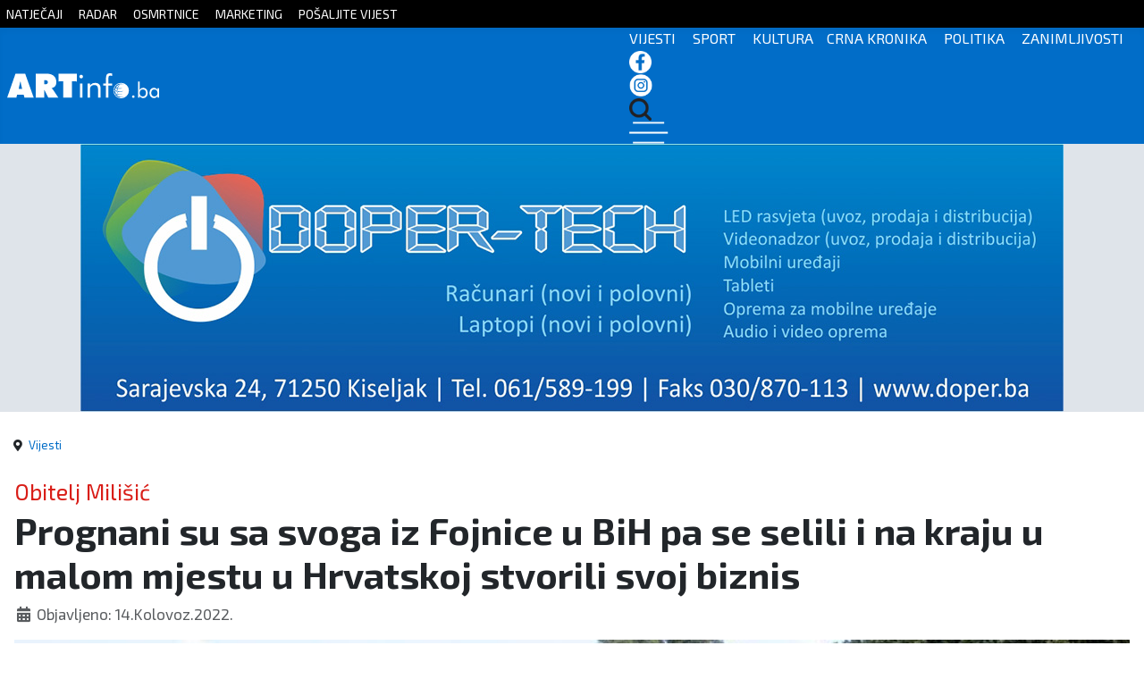

--- FILE ---
content_type: text/html; charset=utf-8
request_url: https://artinfo.ba/index.php/vijesti/48130-prognani-su-sa-svoga-iz-fojnice-u-bih-pa-se-selili-i-na-kraju-u-malom-mjestu-u-hrvatskoj-stvorili-svoj-biznis
body_size: 10534
content:
<!DOCTYPE html>
<html lang="hr-hr" dir="ltr">
<head>
	<!--
	SIK COMPUTERS
	www.sik.co.ba
	-->
    <link rel="stylesheet" href="/templates/cassiopeia_artinfo/css/sik12.css" media="screen" />
	
    <link href="/templates/cassiopeia_artinfo/favicon.ico" rel="alternate icon">
    <meta name="theme-color" content="#016dc8" />
	<meta property="fb:app_id" content="498931935997220" />
	<link rel="preconnect" href="https://fonts.googleapis.com">
    <link rel="preconnect" href="https://fonts.gstatic.com" crossorigin>
    <link href="https://fonts.googleapis.com/css2?family=Exo+2:wght@100;200;300;400;500;600;700;800;900&display=swap" rel="stylesheet">
	
	<link href="https://unpkg.com/aos@2.3.1/dist/aos.css" rel="stylesheet">
	<script src="https://unpkg.com/aos@2.3.1/dist/aos.js"></script>
	  
    <meta charset="utf-8">
	<meta property="og:type" content="article">
	<meta property="og:image" content="https://artinfo.ba/images/2021-2/milisici.jpeg">
	<meta name="twitter:card" content="summary_large_image">
	<meta name="twitter:image" content="https://artinfo.ba/images/2021-2/milisici.jpeg">
	<meta property="og:title" content="Prognani su sa svoga iz Fojnice u BiH pa se selili i na kraju u malom mjestu u Hrvatskoj stvorili svoj biznis">
	<meta name="twitter:title" content="Prognani su sa svoga iz Fojnice u BiH pa se selili i na kraju u malom mjestu u Hrvatskoj stvorili svoj biznis">
	<meta property="og:description" content=" Iz Karlovca krećemo starom cestom u smjeru Splita pa nakon izlaska iz Krnjaka nastavljamo ulijevo prema Vojniću, do ploče s nazivom sela. Naše je odredište Hrvatsko Žarište, a odmah po ulazu u">
	<meta name="twitter:description" content=" Iz Karlovca krećemo starom cestom u smjeru Splita pa nakon izlaska iz Krnjaka nastavljamo ulijevo prema Vojniću, do ploče s nazivom sela. Naše je odredište Hrvatsko Žarište, a odmah po ulazu u">
	<meta property="og:url" content="https://artinfo.ba/index.php/vijesti/48130-prognani-su-sa-svoga-iz-fojnice-u-bih-pa-se-selili-i-na-kraju-u-malom-mjestu-u-hrvatskoj-stvorili-svoj-biznis">
	<meta property="og:site_name" content="ARTinfo - Tko zna, zna!">
	<meta name="author" content="boki">
	<meta name="viewport" content="width=device-width, initial-scale=1">
	<meta name="generator" content="Joomla! - Open Source Content Management">
	<title>ARTinfo - Tko zna, zna! - Prognani su sa svoga iz Fojnice u BiH pa se selili i na kraju u malom mjestu u Hrvatskoj stvorili svoj biznis</title>
	<link href="/templates/cassiopeia_artinfo/favicon.ico" rel="icon" type="image/vnd.microsoft.icon">

    <link href="/media/system/css/joomla-fontawesome.min.css?17ed46e9dafde3d7eb0a2a8e09b68b19" rel="lazy-stylesheet" /><noscript><link href="/media/system/css/joomla-fontawesome.min.css?17ed46e9dafde3d7eb0a2a8e09b68b19" rel="stylesheet" /></noscript>
	<link href="/plugins/content/jllike/js/buttons.min.css?17ed46e9dafde3d7eb0a2a8e09b68b19" rel="stylesheet" />
	<link href="/media/templates/site/cassiopeia/css/global/colors_standard.min.css?17ed46e9dafde3d7eb0a2a8e09b68b19" rel="stylesheet" />
	<link href="/media/templates/site/cassiopeia/css/template.min.css?17ed46e9dafde3d7eb0a2a8e09b68b19" rel="stylesheet" />
	<link href="/media/templates/site/cassiopeia/css/vendor/joomla-custom-elements/joomla-alert.min.css?0.2.0" rel="stylesheet" />
	<style>:root {
		--hue: 214;
		--template-bg-light: #f0f4fb;
		--template-text-dark: #495057;
		--template-text-light: #ffffff;
		--template-link-color: #2a69b8;
		--template-special-color: #001B4C;
		
	}</style>
	<style>
            .jllikeproSharesContayner a {border-radius: 15px; margin-left: 6px;}
            .jllikeproSharesContayner i {width: 30px;height: 30px;}
            .jllikeproSharesContayner span {height: 30px;line-height: 30px;font-size: 1rem;}
        </style>
	<style>
            @media screen and (max-width:800px) {
                .jllikeproSharesContayner {position: fixed;right: 0;bottom: 0; z-index: 999999; background-color: #fff!important;width: 100%;}
                .jllikeproSharesContayner .event-container > div {border-radius: 0; padding: 0; display: block;}
                .like .l-count {display:none}
                .jllikeproSharesContayner a {border-radius: 0!important;margin: 0!important;}
                .l-all-count {margin-left: 10px; margin-right: 10px;}
                .jllikeproSharesContayner i {width: 44px!important; border-radius: 0!important;}
                .l-ico {background-position: 50%!important}
                .likes-block_left {text-align:left;}
                .likes-block_right {text-align:right;}
                .likes-block_center {text-align:center;}
                .button_text {display: none;}
            }
            </style>

    <script src="/plugins/content/jllike/js/buttons.min.js?17ed46e9dafde3d7eb0a2a8e09b68b19" defer></script>
	<script src="/media/vendor/jquery/js/jquery.min.js?3.7.1"></script>
	<script src="/media/legacy/js/jquery-noconflict.min.js?647005fc12b79b3ca2bb30c059899d5994e3e34d"></script>
	<script type="application/json" class="joomla-script-options new">{"joomla.jtext":{"ERROR":"Gre\u0161ka","MESSAGE":"Poruka","NOTICE":"Napomena","WARNING":"Upozorenje","JCLOSE":"Zatvori","JOK":"OK","JOPEN":"Otvori"},"system.paths":{"root":"","rootFull":"https:\/\/artinfo.ba\/","base":"","baseFull":"https:\/\/artinfo.ba\/"},"csrf.token":"3213a1669a1766b3cbc817470ef4c1df"}</script>
	<script src="/media/system/js/core.min.js?37ffe4186289eba9c5df81bea44080aff77b9685"></script>
	<script src="/media/templates/site/cassiopeia/js/template.min.js?17ed46e9dafde3d7eb0a2a8e09b68b19" defer></script>
	<script src="/media/system/js/messages-es5.min.js?c29829fd2432533d05b15b771f86c6637708bd9d" nomodule defer></script>
	<script src="/media/system/js/messages.min.js?7f7aa28ac8e8d42145850e8b45b3bc82ff9a6412" type="module"></script>
	<script type="application/ld+json">{"@context":"https:\/\/schema.org","@type":"BreadcrumbList","itemListElement":[{"@type":"ListItem","position":1,"item":{"@id":"https:\/\/artinfo.ba\/index.php","name":"Naslovnica"}},{"@type":"ListItem","position":2,"item":{"@id":"https:\/\/artinfo.ba\/index.php\/vijesti","name":"Vijesti"}},{"@type":"ListItem","position":3,"item":{"name":"Prognani su sa svoga iz Fojnice u BiH pa se selili i na kraju u malom mjestu u Hrvatskoj stvorili svoj biznis"}}]}</script>
	<script>
            window.jllickeproSettings = window.jllickeproSettings || {};
            jllickeproSettings.url = "http://artinfo.ba";
            jllickeproSettings.typeGet = "0";
            jllickeproSettings.enableCounters = true;
            jllickeproSettings.disableMoreLikes = 0;
            jllickeproSettings.isCategory = 0;
            jllickeproSettings.buttonsContayner = "";
            jllickeproSettings.parentContayner = "div.jllikeproSharesContayner";
        </script>
	<script>window.jllickeproSettings = Object.assign(window.jllickeproSettings || {}, {"enableCounters":true,"random_likes":true});</script>

  
    <!-- Google tag (gtag.js) -->
    <script async src="https://www.googletagmanager.com/gtag/js?id=G-JQD0W53LRE"></script>
    <script>
      window.dataLayer = window.dataLayer || [];
      function gtag(){dataLayer.push(arguments);}
      gtag('js', new Date());

      gtag('config', 'G-JQD0W53LRE');
    </script>
  <link rel="image_src" href="https://artinfo.ba/images/2021-2/milisici.jpeg" />
</head>

<body class="site com_content wrapper-static view-article no-layout no-task itemid-107 has-sidebar-right">

<div id="mySidenav" class="sidenav">
  <a href="javascript:void(0)" class="closebtn" onclick="closeNav()">&times;</a>
  <a href="/index.php">Početna</a>
  <a href="/index.php/kategorija-vijesti">Vijesti</a>
  <a href="/index.php/kategorija-sport">Sport</a>
  <a href="/index.php/kategorija-kultura">Kultura</a>
  <a href="/index.php/kategorija-crna-kronika">Crna kronika</a>
  <a href="/index.php/kategorija-politika">Politika</a>
  <a href="/index.php/kategorija-zanimljivosti">Zanimljivosti</a>
  
</div>

<div style="display:none;">

<div class="row clanak">
<div class="col-lg-12">
<div class="com-content-article item-page" itemscope itemtype="https://schema.org/Article">
    <meta itemprop="inLanguage" content="hr-HR">
    	
	    <ul class="fields-container">
    <li class="field-entry nadnaslov mod_articles_category"><span class="field-value ">Obitelj Mili&scaron;ić</span>
</li></ul>
    
        <div class="page-header">
        <h1 itemprop="headline">
            Prognani su sa svoga iz Fojnice u BiH pa se selili i na kraju u malom mjestu u Hrvatskoj stvorili svoj biznis        </h1>
                            </div>
        
        
            <dl class="article-info text-muted">

            <dt class="article-info-term">
                            Detalji                    </dt>

        
        
        
        
                    <dd class="published">
    <span class="icon-calendar icon-fw" aria-hidden="true"></span>
    <time datetime="2022-08-14T12:12:39+00:00" itemprop="datePublished">
        Objavljeno: 14.Kolovoz.2022.    </time>
</dd>
        
    
            
        
            </dl>
    
    
                                                <div itemprop="articleBody" class="com-content-article__body">
        <p><img src="/images/2021-2/milisici.jpeg" alt="milisici.jpeg" width="960" height="540" /></p>
<p>Iz Karlovca krećemo starom cestom u smjeru Splita pa nakon izlaska iz Krnjaka nastavljamo ulijevo prema Vojniću, do ploče s nazivom sela. Naše je odredište Hrvatsko Žarište, a odmah po ulazu u njega s desne strane vidimo u ograđenom prostoru četveronožne ljepotane, hrvatske hladnokrvnjake. Uz njihov je koral zidana staja. U navigaciju upisana adresa ne znači previše jer nas nikako ne uspijeva dovesti do odredišta – obiteljskoga poljoprivrednoga gospodarstva koje ovdje ima 26-godišnji Antoni Milišić,prenosi <strong>Večernji.</strong></p>
<p>Zvati ne možemo jer je signal "u banani", na uličici sela ni žive duše. Nakon poduljeg vrzmanja i vozikanja gore-dolje netko se pojavljuje u dvorištu kuće i upućuje nas kamo moramo skrenuti uz brijeg kako bismo došli do odredišta. Stižemo do kuće Milišića, gdje se uveliko betonira i gradi. Antoni ovdje živi s roditeljima, majkom Zorom i ocem Željkom.</p>
<p><strong>Ne bi to znao u Slavoniji</strong></p>
<p>Milišiće je u ovo selo iz rodne Bosne i Hercegovine devedesetih dotjerao rat. Antoni je najmlađi u obitelji i jedini sin Zore i Željka, koji osim njega imaju još i tri kćeri. U Fojnici u Bosni i Hercegovini obitelj se također bavila poljoprivredom. Željko je orao konjima, Zora je bila na traktoru. Prognani sa svoga, najprije su osam godina živjeli bez vode i struje u Glamoču, sve dok nisu kupili imanje i doselili se u Hrvatsko Žarište, koje se do rata zvalo Partizanskim Žarištem, dok mu je do završetka Drugoga svjetskog rata ime bilo Svinjarica.</p>
<p>Prema posljednjem popisu, selo ima samo 22 stanovnika, u jedanaest kućanstava. Administrativno pripada općini Krnjak. Milišići kažu da ih brežuljkasto područje u kojem je sad njihov dom podsjeća na rodni kraj pa im nije nikakav problem utjerati traktor u brdo i ovdje obrađivati zemlju.</p>
<p>– Ne bih ja u Slavoniji znao orati – kaže Antoni, aludirajući na ravnicu.</p>
<p>– Moj je brat u Slavoniji, no ni meni se nikako nije sviđala ravnina – domeće njegova mati. Na svome gospodarstvu Antoni Milišić u sustavu krava-tele ima tridesetak goveda. Takav uzgoj podrazumijeva držanje stoke na otvorenom, gdje na svijet dolazi i telad. Krave se ne muzu, njihovo mlijeko piju telići, koji uz majke ostaju desetak mjeseci, nakon čega slijedi novi reproduktivni ciklus.</p>
<p>Telce i mlade bikove Milišići prodaju za meso. Osim krava Antoni ima i pet konja pasmine hrvatski hladnokrvnjak i to su, ispostavilo se, one životinje koje smo prve vidjeli na ulazu u selo. Prvi dio radnoga dana obitelji počinje oko šest izjutra i traje do jedanaest sati, nakon čega slijedi stanka do odlaska u popodnevnu smjenu, koja se vrlo često zna protegnuti i u noć, ovisno o tome koji su radovi na zemlji na redu.</p>
<p>Slobodnih dana za cijelu obitelj nema, zalomi se poneka večer, pa se dogovaraju tko će kada i što raditi, odnosno treba li netko zamjenu na uobičajenim poslovima.</p>
<p>– Obrađujem i 50 hektara zemlje, sijem kukuruz i ječam, za silažu – govori Antoni.</p>
<p>– Kukuruz je ove godine slab, sijena je upola manje nego lani – dodaje. Ratarska je proizvodnja stočne hrane na ovome gospodarstvu namijenjena za ishranu goveda, no osim ovoga u službenim evidencijama navedenog poljoprivrednog zemljišta, Milišići obrađuju još tridesetak hektara poljoprivrednih površina koje nemaju evidentirane u sustavu Arkoda, što znači da za njih ne dobivaju poticaj, već ga "bere" netko drugi.</p>
<p>U prijavnici ovogodišnjeg izbora za najbolje obiteljsko poljoprivredno-gospodarstvo – Zlata vrijedan navodi se da će Antoni Milišić Karlovačku županiju predstavljati na osnovi prijedloga jedinice lokalne samouprave i općinske administracije jer se radi o poljoprivredniku koji je "suradljiv, prepoznat i priznat u lokalnoj zajednici, mladić koji nastavlja tradiciju iznimno zahtjevne poljoprivredne proizvodnje, govedarske proizvodnje, s ciljem da tu proizvodnju učini takvom da se od nje može dostojno živjeti".</p>
<p>Ove su nam informacije bile itekako dobrodošle jer Antoni Milišić nije baš pretjerano govorljiv, veli da mu je lakše raditi. Sve traktorske poslove na obiteljskom poljoprivrednom gospodarstvu obavlja sam. Tata mu pomaže u štali. Uz pomoć europskih fondova, iz kojih je nepovratno dobio 50 tisuća eura, za potporu mladim poljoprivrednicima, gospodarstvo je opremio potrebnom mehanizacijom – traktorom, balirkom, cisternom... U svome selu najmlađi je poljoprivrednik, tu i nema vršnjaka:</p>
<p>– Uhvatio sam se ovoga i sada to radim. I najbolje mi je kod svoje kuće. Nikakva Irska i Njemačka ne dolaze u obzir, ništa od njih. Niti sam o tome razmišljao, niti razmišljam. Svoj sam gazda – odlučan je Antoni Milišić. Za razliku od njega, njegovi su roditelji osamdesetih godina prošloga stoljeća živjeli i radili u Njemačkoj. Zora kaže da joj se ondje nikako nije svidjelo, iako je novca imala više, jedva se čekala vratiti. Tvrdi da joj zbog te odluke danas nipošto nije žao. Iz svog doma, koji uređuju, Milišići nas vode ka svojim životinjama.</p>
<p>Zidanu štalu u kojoj su krave i telci koji nisu na ispaši u planini kupili su, kao i kuću nasuprot. Naime, iz ovog je sela otišao dio stanovništva srpske nacionalnosti koji je tu živio do rata pa se moglo naći povoljnih kuća za prodaju. Milišići se proširuju jer bi željeli proširiti i svoje gospodarstvo: – Htjeli bismo imati još konja i bikova, a trebalo bi nam i mehanizacije, nekakav traktorčić, malčer... – o planovima za daljnji razvoj govori nam Željko Milišić.</p>
<p><strong> Još više goveda i konja</strong></p>
<p>Nasuprot staji i koralu obitelj ima jedno od polja s kukuruzom. Teren je strm pa kad oru, to izgleda kao da će se traktor okrenuti naglavačke. Međutim, to je baš onakvo polje na kakvom su Zora i Željko naučili raditi u Bosni i Hercegovini, prenijevši to znanje i vještinu na sina. –</p>
<p>Ovo je životni stil – kaže Antoni Milišić, mladi poljoprivrednik iz Hrvatskog Žarišta koji svoju budućnost vidi na svome gospodarstvu, s još više goveda i konja, te u poljoprivredi, od koje namjerava živjeti, jednoga dana vjerojatno i sa svojom obitelji.</p>
<p>4 U sustavu krava-tele imaju tridesetak goveda, a na gospodarstvu je i još pet konja, pasmine hrvatski hladnokrvnjak. Tročlana obitelj obrađuje još i oko 80 hektara zemlje, siju kukuruz, ječam... pa za prehranu životinja rade silažu. Uz pomoć europskih fondova za potporu mladim poljoprivrednicima, iz kojih je Antoni Milišić nepovratno dobio 50 tisuća eura, gospodarstvo je opremio potrebnom mehanizacijom – traktorom, balirkom, cisternom,piše Večernji list.<br /><br />artinfo.ba</p> 				<div class="jllikeproSharesContayner jllikepro_48130">
				<input type="hidden" class="link-to-share" id="link-to-share-48130" value="https://artinfo.ba/index.php/vijesti/48130-prognani-su-sa-svoga-iz-fojnice-u-bih-pa-se-selili-i-na-kraju-u-malom-mjestu-u-hrvatskoj-stvorili-svoj-biznis"/>
				<input type="hidden" class="share-title" id="share-title-48130" value="Prognani su sa svoga iz Fojnice u BiH pa se selili i na kraju u malom mjestu u Hrvatskoj stvorili svoj biznis"/>
				<input type="hidden" class="share-image" id="share-image-48130" value="https://artinfo.ba/images/2021-2/milisici.jpeg"/>
				<input type="hidden" class="share-desc" id="share-desc-48130" value="  Iz Karlovca krećemo starom cestom u smjeru Splita pa nakon izlaska iz Krnjaka nastavljamo ulijevo prema Vojniću, do ploče s nazivom sela. Naše je odredište Hrvatsko Žarište, a odmah po ulazu u"/>
				<input type="hidden" class="share-id" value="48130"/>
				<div class="event-container" >
				<div class="likes-block_right">					<a title="FaceBook" class="like l-fb" id="l-fb-48130">
					<i class="l-ico"></i>
					<span class="l-count"></span>
					</a>					<a title="Twitter" class="like l-tw" id="l-tw-48130">
					<i class="l-ico"></i>
					<span class="l-count"></span>
					</a>					<a title="LinkedIn" class="like l-ln" id="l-ln-48130">
					<i class="l-ico"></i>
					<span class="l-count"></span>
					</a>					<a title="Telegram" class="like l-tl" id="l-tl-48130">
					<i class="l-ico"></i>
					<span class="l-count"></span>
					</a>					<a title="WhatsApp" class="like l-wa" id="l-wa-48130">
					<i class="l-ico"></i>
					<span class="l-count"></span>
					</a>					<a title="Viber" class="like l-vi" id="l-vi-48130">
					<i class="l-ico"></i>
					<span class="l-count"></span>
					</a>					<a title="All Likes count" class="l-all" id="l-all-48130">
					<i class="l-ico"></i>
					<span class="l-count l-all-count" id="l-all-count-48130">0</span>
					</a>					</div>
				</div>
			</div>    </div>

        
        
<nav class="pagenavigation" aria-label="Page Navigation">
    <span class="pagination ms-0">
                <a class="btn btn-sm btn-secondary previous" href="/index.php/vijesti/48131-zbog-cijena-nizih-i-do-75-nego-u-eu-u-bih-raste-dentalni-turizam" rel="prev">
            <span class="visually-hidden">
                Prethodni članak: Zbog cijena nižih i do 75% nego u EU, u BiH raste dentalni turizam            </span>
            <span class="icon-chevron-left" aria-hidden="true"></span> <span aria-hidden="true">Prethodni</span>            </a>
                    <a class="btn btn-sm btn-secondary next" href="/index.php/vijesti/48127-u-hrvatskoj-629-novozarazenih-12-umrlih" rel="next">
            <span class="visually-hidden">
                Sljedeći članak: U Hrvatskoj 629 novozaraženih, 12 umrlih            </span>
            <span aria-hidden="true">Sljedeće</span> <span class="icon-chevron-right" aria-hidden="true"></span>            </a>
        </span>
</nav>
                                        </div>
</div>



</div>
</div>

    <div class="gore sakrij">
		<div class="container">
			<a href="/index.php/natjecaji">NATJEČAJI</a> <a href="/index.php/radar">RADAR</a> <a href="/index.php/osmrtnice">OSMRTNICE</a> <a href="/index.php/marketing">MARKETING</a> <a href="https://docs.google.com/forms/d/e/1FAIpQLSc6jw86_TLMTasgvB9UyON2uzRTW_3ZIThaY3dJRUAdw6BqTw/viewform" target="_blank">POŠALJITE VIJEST</a> 
		</div>
	</div>

    <header class="header container-header full-width">
	<nav class="navbar navbar-expand-sm navbar-light">
	  <div class="container">
		<a class="navbar-brand " href="/index.php">
		<img src="/images/logo3.svg">
		</a>
		<div class="izbornik">
		  <ul class="navbar-nav ms-auto">
          <span class="sakrij"><a href="/index.php/kategorija-vijesti">VIJESTI</a> <a href="/index.php/kategorija-sport">SPORT</a> <a href="/index.php/kategorija-kultura">KULTURA</a><a href="/index.php/kategorija-crna-kronika">CRNA KRONIKA</a> <a href="/index.php/kategorija-politika">POLITIKA</a> <a href="/index.php/kategorija-zanimljivosti">ZANIMLJIVOSTI</a></span>
		  <a href="https://www.facebook.com/artinfo.kiseljak" target="_blank"><img src="/images/2023-2/fb-icon.png"></a> <a href="https://www.instagram.com/artinfo.ba/?hl=hr" target="_blank"><img src="/images/2023-2/in-icon.png"></a> <a href="/index.php/pretraga"><img src="/images/2023-2/trazi-icon.png"></a>
		  <span onclick="openNav()"><img src="/images/2023-2/hamburger.png"></span>
		  </ul>	
		</div>  
	  </div>
	</nav>
    </header>
	<div class="reklamebg">
	<div class="container reklame sakrij">
		<div class="row">
		<div class="col-lg-9" style="text-align:center">
		
<div class="reklama-load-2">
    <div class="mod-banners bannergroup">

    <div class="mod-banners__item banneritem">
                                                                                                                                                                                                        <img
                        src="https://artinfo.ba/images/2023-3/Doper-tech-baner.jpg#joomlaImage://local-images/2023-3/Doper-tech-baner.jpg?width=1100&height=300"
                        alt="C&amp;D i Doper"
                                                                    >
                                        </div>

</div>
 
</div>


</div>
		
		<div class="col-lg-3 sakrij-ms" >

          
<div class="col-lg-3 sakrij-ms">
    <div class="mod-banners bannergroup">

    <div class="mod-banners__item banneritem">
                                                                                                                                                                                                                                                                            <a
                            href="/index.php/component/banners/click/241" target="_blank" rel="noopener noreferrer"
                            title="ecos 2026">
                            <img
                                src="https://artinfo.ba/images20242/Artinfo%20002.jpg#joomlaImage://local-images20242/Artinfo 002.jpg?width=300&height=250"
                                alt="ecos 2026"
                                                                                            >
                        </a>
                                                            </div>

</div>
  
</div>

          
		</div>
		</div>
		
	</div>
	
		<div class="sakrij-lg sakrij-ms">


<div class="reklame-mob">
  
    <div class="mod-banners bannergroup">

    <div class="mod-banners__item banneritem">
                                                                                                                                                                                                                                                                            <a
                            href="/index.php/component/banners/click/54" target="_blank" rel="noopener noreferrer"
                            title="bar floor zgrade 300x250">
                            <img
                                src="https://artinfo.ba/images20242/PREMIUM%20GARDEN%20ART%20INFO.png#joomlaImage://local-images20242/PREMIUM GARDEN ART INFO.png?width=2000&height=1667"
                                alt="bar floor zgrade 300x250"
                                                                                            >
                        </a>
                                                            </div>

</div>

  
</div>

		</div>
	</div>
	
		
		
		
	
		
		
		
	
	
		
	

    <div class="site-grid">
        		
        
        
        
        <div class="grid-child container-component">
            <nav class="mod-breadcrumbs__wrapper" aria-label="Breadcrumbs">
    <ol class="mod-breadcrumbs breadcrumb px-3 py-2">
                    <li class="mod-breadcrumbs__divider float-start">
                <span class="divider icon-location icon-fw" aria-hidden="true"></span>
            </li>
        
        <li class="mod-breadcrumbs__item breadcrumb-item"><a href="/index.php/vijesti" class="pathway"><span>Vijesti</span></a></li>    </ol>
    </nav>

            
            <div id="system-message-container" aria-live="polite"></div>

            <main>
            
<div class="row clanak">
<div class="col-lg-12">
<div class="com-content-article item-page" itemscope itemtype="https://schema.org/Article">
    <meta itemprop="inLanguage" content="hr-HR">
    	
	    <ul class="fields-container">
    <li class="field-entry nadnaslov mod_articles_category"><span class="field-value ">Obitelj Mili&scaron;ić</span>
</li></ul>
    
        <div class="page-header">
        <h1 itemprop="headline">
            Prognani su sa svoga iz Fojnice u BiH pa se selili i na kraju u malom mjestu u Hrvatskoj stvorili svoj biznis        </h1>
                            </div>
        
        
            <dl class="article-info text-muted">

            <dt class="article-info-term">
                            Detalji                    </dt>

        
        
        
        
                    <dd class="published">
    <span class="icon-calendar icon-fw" aria-hidden="true"></span>
    <time datetime="2022-08-14T12:12:39+00:00" itemprop="datePublished">
        Objavljeno: 14.Kolovoz.2022.    </time>
</dd>
        
    
            
        
            </dl>
    
    
                                                <div itemprop="articleBody" class="com-content-article__body">
        <p><img src="/images/2021-2/milisici.jpeg" alt="milisici.jpeg" width="960" height="540" /></p>
<p>Iz Karlovca krećemo starom cestom u smjeru Splita pa nakon izlaska iz Krnjaka nastavljamo ulijevo prema Vojniću, do ploče s nazivom sela. Naše je odredište Hrvatsko Žarište, a odmah po ulazu u njega s desne strane vidimo u ograđenom prostoru četveronožne ljepotane, hrvatske hladnokrvnjake. Uz njihov je koral zidana staja. U navigaciju upisana adresa ne znači previše jer nas nikako ne uspijeva dovesti do odredišta – obiteljskoga poljoprivrednoga gospodarstva koje ovdje ima 26-godišnji Antoni Milišić,prenosi <strong>Večernji.</strong></p>
<p>Zvati ne možemo jer je signal "u banani", na uličici sela ni žive duše. Nakon poduljeg vrzmanja i vozikanja gore-dolje netko se pojavljuje u dvorištu kuće i upućuje nas kamo moramo skrenuti uz brijeg kako bismo došli do odredišta. Stižemo do kuće Milišića, gdje se uveliko betonira i gradi. Antoni ovdje živi s roditeljima, majkom Zorom i ocem Željkom.</p>
<p><strong>Ne bi to znao u Slavoniji</strong></p>
<p>Milišiće je u ovo selo iz rodne Bosne i Hercegovine devedesetih dotjerao rat. Antoni je najmlađi u obitelji i jedini sin Zore i Željka, koji osim njega imaju još i tri kćeri. U Fojnici u Bosni i Hercegovini obitelj se također bavila poljoprivredom. Željko je orao konjima, Zora je bila na traktoru. Prognani sa svoga, najprije su osam godina živjeli bez vode i struje u Glamoču, sve dok nisu kupili imanje i doselili se u Hrvatsko Žarište, koje se do rata zvalo Partizanskim Žarištem, dok mu je do završetka Drugoga svjetskog rata ime bilo Svinjarica.</p>
<p>Prema posljednjem popisu, selo ima samo 22 stanovnika, u jedanaest kućanstava. Administrativno pripada općini Krnjak. Milišići kažu da ih brežuljkasto područje u kojem je sad njihov dom podsjeća na rodni kraj pa im nije nikakav problem utjerati traktor u brdo i ovdje obrađivati zemlju.</p>
<p>– Ne bih ja u Slavoniji znao orati – kaže Antoni, aludirajući na ravnicu.</p>
<p>– Moj je brat u Slavoniji, no ni meni se nikako nije sviđala ravnina – domeće njegova mati. Na svome gospodarstvu Antoni Milišić u sustavu krava-tele ima tridesetak goveda. Takav uzgoj podrazumijeva držanje stoke na otvorenom, gdje na svijet dolazi i telad. Krave se ne muzu, njihovo mlijeko piju telići, koji uz majke ostaju desetak mjeseci, nakon čega slijedi novi reproduktivni ciklus.</p>
<p>Telce i mlade bikove Milišići prodaju za meso. Osim krava Antoni ima i pet konja pasmine hrvatski hladnokrvnjak i to su, ispostavilo se, one životinje koje smo prve vidjeli na ulazu u selo. Prvi dio radnoga dana obitelji počinje oko šest izjutra i traje do jedanaest sati, nakon čega slijedi stanka do odlaska u popodnevnu smjenu, koja se vrlo često zna protegnuti i u noć, ovisno o tome koji su radovi na zemlji na redu.</p>
<p>Slobodnih dana za cijelu obitelj nema, zalomi se poneka večer, pa se dogovaraju tko će kada i što raditi, odnosno treba li netko zamjenu na uobičajenim poslovima.</p>
<p>– Obrađujem i 50 hektara zemlje, sijem kukuruz i ječam, za silažu – govori Antoni.</p>
<p>– Kukuruz je ove godine slab, sijena je upola manje nego lani – dodaje. Ratarska je proizvodnja stočne hrane na ovome gospodarstvu namijenjena za ishranu goveda, no osim ovoga u službenim evidencijama navedenog poljoprivrednog zemljišta, Milišići obrađuju još tridesetak hektara poljoprivrednih površina koje nemaju evidentirane u sustavu Arkoda, što znači da za njih ne dobivaju poticaj, već ga "bere" netko drugi.</p>
<p>U prijavnici ovogodišnjeg izbora za najbolje obiteljsko poljoprivredno-gospodarstvo – Zlata vrijedan navodi se da će Antoni Milišić Karlovačku županiju predstavljati na osnovi prijedloga jedinice lokalne samouprave i općinske administracije jer se radi o poljoprivredniku koji je "suradljiv, prepoznat i priznat u lokalnoj zajednici, mladić koji nastavlja tradiciju iznimno zahtjevne poljoprivredne proizvodnje, govedarske proizvodnje, s ciljem da tu proizvodnju učini takvom da se od nje može dostojno živjeti".</p>
<p>Ove su nam informacije bile itekako dobrodošle jer Antoni Milišić nije baš pretjerano govorljiv, veli da mu je lakše raditi. Sve traktorske poslove na obiteljskom poljoprivrednom gospodarstvu obavlja sam. Tata mu pomaže u štali. Uz pomoć europskih fondova, iz kojih je nepovratno dobio 50 tisuća eura, za potporu mladim poljoprivrednicima, gospodarstvo je opremio potrebnom mehanizacijom – traktorom, balirkom, cisternom... U svome selu najmlađi je poljoprivrednik, tu i nema vršnjaka:</p>
<p>– Uhvatio sam se ovoga i sada to radim. I najbolje mi je kod svoje kuće. Nikakva Irska i Njemačka ne dolaze u obzir, ništa od njih. Niti sam o tome razmišljao, niti razmišljam. Svoj sam gazda – odlučan je Antoni Milišić. Za razliku od njega, njegovi su roditelji osamdesetih godina prošloga stoljeća živjeli i radili u Njemačkoj. Zora kaže da joj se ondje nikako nije svidjelo, iako je novca imala više, jedva se čekala vratiti. Tvrdi da joj zbog te odluke danas nipošto nije žao. Iz svog doma, koji uređuju, Milišići nas vode ka svojim životinjama.</p>
<p>Zidanu štalu u kojoj su krave i telci koji nisu na ispaši u planini kupili su, kao i kuću nasuprot. Naime, iz ovog je sela otišao dio stanovništva srpske nacionalnosti koji je tu živio do rata pa se moglo naći povoljnih kuća za prodaju. Milišići se proširuju jer bi željeli proširiti i svoje gospodarstvo: – Htjeli bismo imati još konja i bikova, a trebalo bi nam i mehanizacije, nekakav traktorčić, malčer... – o planovima za daljnji razvoj govori nam Željko Milišić.</p>
<p><strong> Još više goveda i konja</strong></p>
<p>Nasuprot staji i koralu obitelj ima jedno od polja s kukuruzom. Teren je strm pa kad oru, to izgleda kao da će se traktor okrenuti naglavačke. Međutim, to je baš onakvo polje na kakvom su Zora i Željko naučili raditi u Bosni i Hercegovini, prenijevši to znanje i vještinu na sina. –</p>
<p>Ovo je životni stil – kaže Antoni Milišić, mladi poljoprivrednik iz Hrvatskog Žarišta koji svoju budućnost vidi na svome gospodarstvu, s još više goveda i konja, te u poljoprivredi, od koje namjerava živjeti, jednoga dana vjerojatno i sa svojom obitelji.</p>
<p>4 U sustavu krava-tele imaju tridesetak goveda, a na gospodarstvu je i još pet konja, pasmine hrvatski hladnokrvnjak. Tročlana obitelj obrađuje još i oko 80 hektara zemlje, siju kukuruz, ječam... pa za prehranu životinja rade silažu. Uz pomoć europskih fondova za potporu mladim poljoprivrednicima, iz kojih je Antoni Milišić nepovratno dobio 50 tisuća eura, gospodarstvo je opremio potrebnom mehanizacijom – traktorom, balirkom, cisternom,piše Večernji list.<br /><br />artinfo.ba</p> 				<div class="jllikeproSharesContayner jllikepro_48130">
				<input type="hidden" class="link-to-share" id="link-to-share-48130" value="https://artinfo.ba/index.php/vijesti/48130-prognani-su-sa-svoga-iz-fojnice-u-bih-pa-se-selili-i-na-kraju-u-malom-mjestu-u-hrvatskoj-stvorili-svoj-biznis"/>
				<input type="hidden" class="share-title" id="share-title-48130" value="Prognani su sa svoga iz Fojnice u BiH pa se selili i na kraju u malom mjestu u Hrvatskoj stvorili svoj biznis"/>
				<input type="hidden" class="share-image" id="share-image-48130" value="https://artinfo.ba/images/2021-2/milisici.jpeg"/>
				<input type="hidden" class="share-desc" id="share-desc-48130" value="  Iz Karlovca krećemo starom cestom u smjeru Splita pa nakon izlaska iz Krnjaka nastavljamo ulijevo prema Vojniću, do ploče s nazivom sela. Naše je odredište Hrvatsko Žarište, a odmah po ulazu u"/>
				<input type="hidden" class="share-id" value="48130"/>
				<div class="event-container" >
				<div class="likes-block_right">					<a title="FaceBook" class="like l-fb" id="l-fb-48130">
					<i class="l-ico"></i>
					<span class="l-count"></span>
					</a>					<a title="Twitter" class="like l-tw" id="l-tw-48130">
					<i class="l-ico"></i>
					<span class="l-count"></span>
					</a>					<a title="LinkedIn" class="like l-ln" id="l-ln-48130">
					<i class="l-ico"></i>
					<span class="l-count"></span>
					</a>					<a title="Telegram" class="like l-tl" id="l-tl-48130">
					<i class="l-ico"></i>
					<span class="l-count"></span>
					</a>					<a title="WhatsApp" class="like l-wa" id="l-wa-48130">
					<i class="l-ico"></i>
					<span class="l-count"></span>
					</a>					<a title="Viber" class="like l-vi" id="l-vi-48130">
					<i class="l-ico"></i>
					<span class="l-count"></span>
					</a>					<a title="All Likes count" class="l-all" id="l-all-48130">
					<i class="l-ico"></i>
					<span class="l-count l-all-count" id="l-all-count-48130">0</span>
					</a>					</div>
				</div>
			</div>    </div>

        
        
<nav class="pagenavigation" aria-label="Page Navigation">
    <span class="pagination ms-0">
                <a class="btn btn-sm btn-secondary previous" href="/index.php/vijesti/48131-zbog-cijena-nizih-i-do-75-nego-u-eu-u-bih-raste-dentalni-turizam" rel="prev">
            <span class="visually-hidden">
                Prethodni članak: Zbog cijena nižih i do 75% nego u EU, u BiH raste dentalni turizam            </span>
            <span class="icon-chevron-left" aria-hidden="true"></span> <span aria-hidden="true">Prethodni</span>            </a>
                    <a class="btn btn-sm btn-secondary next" href="/index.php/vijesti/48127-u-hrvatskoj-629-novozarazenih-12-umrlih" rel="next">
            <span class="visually-hidden">
                Sljedeći članak: U Hrvatskoj 629 novozaraženih, 12 umrlih            </span>
            <span aria-hidden="true">Sljedeće</span> <span class="icon-chevron-right" aria-hidden="true"></span>            </a>
        </span>
</nav>
                                        </div>
</div>



            </main>
            
			
		<div class="reklama-mobilna sakrij-lg">
	<div class="container reklame">
      <div class="mod-banners bannergroup">

    <div class="mod-banners__item banneritem">
                                                                                                                                                                                                                                                                            <a
                            href="/index.php/component/banners/click/221" target="_blank" rel="noopener noreferrer"
                            title="LS home unutar članka">
                            <img
                                src="https://artinfo.ba/images20242/ls/LS%20home%20OGLAS%20300x600%201.jpg#joomlaImage://local-images20242/ls/LS home OGLAS 300x600 1.jpg?width=300&height=600"
                                alt="LS home unutar članka"
                                                                                            >
                        </a>
                                                            </div>

</div>

	</div>
	</div>
				
        </div>

		
                <div class="grid-child container-sidebar-right kategorije najnovije">
            <div class="row category-module mod-list">
						<div class="col-md-12 mod-articles-category-article-1">
                					
					<div class="unutra">
                                              
						<div class="slika">
						<a  class="mod-articles-category-image " href="/index.php/zanimljivosti/83403-u-travniku-promoviran-film-konjic-365-dana">
						<img src="/images/2025/FILM1.JPG.jpeg" atl="U Travniku promoviran film ''Konjic 365 dana''" />
						</a>
										</div>
				
				<div class="sivo">
								<div class="mod-articles-custom-filed custom-filed-nadnaslov"><span class="field-value ">Video</span>
</div>	

				
                					<a  class="mod-articles-category-title " href="/index.php/zanimljivosti/83403-u-travniku-promoviran-film-konjic-365-dana">U Travniku promoviran film ''Konjic 365 dana''</a>
				
				
				


									<div class="mod-articles-category-date">
Prije 1 sat					</div>
								

				
				
							</div>
			</div>
			</div>

					<div class="col-md-12 mod-articles-category-article-2">
                					
					<div class="unutra">
                                              
						<div class="slika">
						<a  class="mod-articles-category-image " href="/index.php/vijesti/83402-stanje-u-kiseljaku-pod-kontrolom-vodostaji-se-prate">
						<img src="/images/2025/poplava_kolaz.jpg" atl="Stanje u Kiseljaku pod kontrolom; Vodostaji se prate" />
						</a>
										</div>
				
				<div class="sivo">
								<div class="mod-articles-custom-filed custom-filed-nadnaslov"><span class="field-value ">Civilna za&scaron;tita</span>
</div>	

				
                					<a  class="mod-articles-category-title " href="/index.php/vijesti/83402-stanje-u-kiseljaku-pod-kontrolom-vodostaji-se-prate">Stanje u Kiseljaku pod kontrolom; Vodostaji se prate</a>
				
				
				


									<div class="mod-articles-category-date">
Prije 1 sat					</div>
								

				
				
							</div>
			</div>
			</div>

					<div class="col-md-12 mod-articles-category-article-3">
                					
					<div class="unutra">
                                              
						<div class="slika">
						<a  class="mod-articles-category-image " href="/index.php/sport/83401-hrvatska-upisala-cetvrtu-pobjedu-na-europskom-prvenstvu">
						<img src="/images/2025/622166427_18562075465020180_1524819967146912008_n.jpg" atl="Hrvatska upisala četvrtu pobjedu na Europskom prvenstvu" />
						</a>
										</div>
				
				<div class="sivo">
								<div class="mod-articles-custom-filed custom-filed-nadnaslov"><span class="field-value ">Ostali u igri</span>
</div>	

				
                					<a  class="mod-articles-category-title " href="/index.php/sport/83401-hrvatska-upisala-cetvrtu-pobjedu-na-europskom-prvenstvu">Hrvatska upisala četvrtu pobjedu na Europskom prvenstvu</a>
				
				
				


									<div class="mod-articles-category-date">
Prije 3 sata					</div>
								

				
				
							</div>
			</div>
			</div>

					<div class="col-md-12 mod-articles-category-article-4">
                					
					<div class="unutra">
                                              
						<div class="slika">
						<a  class="mod-articles-category-image " href="/index.php/zanimljivosti/83400-dvodnevni-kvizaski-spektakl-u-kresevu-opravdao-ocekivanja">
						<img src="/images/2025/617531026_2505519989938569_3581728069575108826_n.jpg" atl="Dvodnevni kvizaški spektakl u Kreševu opravdao očekivanja!" />
						</a>
										</div>
				
				<div class="sivo">
								<div class="mod-articles-custom-filed custom-filed-nadnaslov"><span class="field-value ">FOTO </span>
</div>	

				
                					<a  class="mod-articles-category-title " href="/index.php/zanimljivosti/83400-dvodnevni-kvizaski-spektakl-u-kresevu-opravdao-ocekivanja">Dvodnevni kvizaški spektakl u Kreševu opravdao očekivanja!</a>
				
				
				


									<div class="mod-articles-category-date">
Prije 4 sati					</div>
								

				
				
							</div>
			</div>
			</div>

					<div class="col-md-12 mod-articles-category-article-5">
                					
					<div class="unutra">
                                              
						<div class="slika">
						<a  class="mod-articles-category-image " href="/index.php/vijesti/83399-kiseljak-odgodena-nastava-u-jednoj-skoli">
						<img src="/images/2025/618129771_1220487720039752_8930285278188113875_n.jpg" atl="KISELJAK Odgođena nastava u jednoj školi" />
						</a>
										</div>
				
				<div class="sivo">
								<div class="mod-articles-custom-filed custom-filed-nadnaslov"><span class="field-value ">Padaline</span>
</div>	

				
                					<a  class="mod-articles-category-title " href="/index.php/vijesti/83399-kiseljak-odgodena-nastava-u-jednoj-skoli">KISELJAK Odgođena nastava u jednoj školi</a>
				
				
				


									<div class="mod-articles-category-date">
Prije 4 sati					</div>
								

				
				
							</div>
			</div>
			</div>

					<div class="col-md-12 mod-articles-category-article-6">
                					
					<div class="unutra">
                                              
						<div class="slika">
						<a  class="mod-articles-category-image " href="/index.php/vijesti/83398-iz-komunalnog-upozoravaju-glede-vode-za-pice">
						<img src="/images/2025/obavijest-vodovod-kia.jpg" atl="Iz "Komunalnog" upozoravaju glede vode za piće" />
						</a>
										</div>
				
				<div class="sivo">
								<div class="mod-articles-custom-filed custom-filed-nadnaslov"><span class="field-value ">Nagle padaline</span>
</div>	

				
                					<a  class="mod-articles-category-title " href="/index.php/vijesti/83398-iz-komunalnog-upozoravaju-glede-vode-za-pice">Iz "Komunalnog" upozoravaju glede vode za piće</a>
				
				
				


									<div class="mod-articles-category-date">
Prije 5 sati					</div>
								

				
				
							</div>
			</div>
			</div>

					<div class="col-md-12 mod-articles-category-article-7">
                					
					<div class="unutra">
                                              
						<div class="slika">
						<a  class="mod-articles-category-image " href="/index.php/sport/83397-hrvatska-ne-ovisi-sama-o-sebi-kada-je-u-pitanju-plasman-u-polufinale">
						<img src="/images/2025/rukomet_lopta.jpg" atl="Hrvatska ne ovisi sama o sebi kada je u pitanju plasman u polufinale" />
						</a>
										</div>
				
				<div class="sivo">
								<div class="mod-articles-custom-filed custom-filed-nadnaslov"><span class="field-value ">Komplicirana skupina</span>
</div>	

				
                					<a  class="mod-articles-category-title " href="/index.php/sport/83397-hrvatska-ne-ovisi-sama-o-sebi-kada-je-u-pitanju-plasman-u-polufinale">Hrvatska ne ovisi sama o sebi kada je u pitanju plasman u polufinale</a>
				
				
				


									<div class="mod-articles-category-date">
Prije 5 sati					</div>
								

				
				
							</div>
			</div>
			</div>

					<div class="col-md-12 mod-articles-category-article-8">
                					
					<div class="unutra">
                                              
						<div class="slika">
						<a  class="mod-articles-category-image " href="/index.php/vijesti/83396-voda-se-izlila-na-prometnicu-u-naselju-brestovsko-koristiti-alternativne-pravce">
						<img src="/images/2025/20260125_191050.jpg" atl="Voda se izlila na prometnicu u naselju Brestovsko; Koristiti alternativne pravce" />
						</a>
										</div>
				
				<div class="sivo">
								<div class="mod-articles-custom-filed custom-filed-nadnaslov"><span class="field-value ">Upozorenje iz Civilne za&scaron;tite Kiseljak</span>
</div>	

				
                					<a  class="mod-articles-category-title " href="/index.php/vijesti/83396-voda-se-izlila-na-prometnicu-u-naselju-brestovsko-koristiti-alternativne-pravce">Voda se izlila na prometnicu u naselju Brestovsko; Koristiti alternativne pravce</a>
				
				
				


									<div class="mod-articles-category-date">
Prije 6 sati					</div>
								

				
				
							</div>
			</div>
			</div>

					<div class="col-md-12 mod-articles-category-article-9">
                					
					<div class="unutra">
                                              
						<div class="slika">
						<a  class="mod-articles-category-image " href="/index.php/vijesti/83395-otezan-promet-na-vecini-putnih-pravaca-zbog-obilnih-padavina">
						<img src="/images/2025/l_646fe2f676a8676294f985d0e622034c.jpg" atl="Otežan promet na većini putnih pravaca zbog obilnih padavina" />
						</a>
										</div>
				
				<div class="sivo">
								<div class="mod-articles-custom-filed custom-filed-nadnaslov"><span class="field-value ">BIHAMK</span>
</div>	

				
                					<a  class="mod-articles-category-title " href="/index.php/vijesti/83395-otezan-promet-na-vecini-putnih-pravaca-zbog-obilnih-padavina">Otežan promet na većini putnih pravaca zbog obilnih padavina</a>
				
				
				


									<div class="mod-articles-category-date">
Prije 6 sati					</div>
								

				
				
							</div>
			</div>
			</div>

			
      
<div class="clearfix"></div></div>
<div id="mod-custom149" class="mod-custom custom">
    <div style="position:fixed; left:-10000px; top:-10000px;">
<ul>
<li><a href="https://hbk-usa.com/" title="Deneme Bonusu Veren Siteler">Deneme Bonusu Veren Siteler</a></li>
<li><a href="https://www.tombstonebuilder.com/" title="Deneme Bonusu Veren Siteler">Deneme Bonusu Veren Siteler</a></li>
<li><a href="https://alfiesrestaurant.com/" title="Deneme Bonusu Veren Siteler">Deneme Bonusu Veren Siteler</a></li>
<li><a href="https://www.shopblackhawkplaza.com/" title="Deneme Bonusu Veren Siteler">Deneme Bonusu Veren Siteler</a></li>
<li><a href="https://www.brsteak.com/" title="Deneme Bonusu Veren Siteler">Deneme Bonusu Veren Siteler</a></li>
<li><a href="https://www.hornsnola.com/" title="Deneme Bonusu Veren Siteler">Deneme Bonusu Veren Siteler</a></li>
<li><a href="https://www.slomoparty.com/" title="Deneme Bonusu Veren Siteler">Deneme Bonusu Veren Siteler</a></li>
<li><a href="https://tillsonburgtowncentre.com/" title="Deneme Bonusu Veren Siteler">Deneme Bonusu Veren Siteler</a></li>
<li><a href="https://wichitataxadvisor.com/" title="Deneme Bonusu Veren Siteler">Deneme Bonusu Veren Siteler</a></li>
<li><a href="https://www.arulerforwindows.com/" title="Deneme Bonusu Veren Siteler">Deneme Bonusu Veren Siteler</a></li>
<li><a href="https://www.nhpumpkinfestival.com/" title="Deneme Bonusu Veren Siteler">Deneme Bonusu Veren Siteler</a></li>
<li><a href="https://vbtakara.com/" title="Deneme Bonusu Veren Siteler">Deneme Bonusu Veren Siteler</a></li>
<li><a href="https://mkedeals.com/" title="Deneme Bonusu Veren Siteler">Deneme Bonusu Veren Siteler</a></li>
<li><a href="https://www.storybuilt.com/" title="Deneme Bonusu Veren Siteler">Deneme Bonusu Veren Siteler</a></li>
<li><a href="https://90milescubancafe.com/" title="Deneme Bonusu Veren Siteler">Deneme Bonusu Veren Siteler</a></li>
<li><a href="https://bayoucitytriseries.com/" title="Deneme Bonusu Veren Siteler">Deneme Bonusu Veren Siteler</a></li>
<li><a href="https://www.ohiocaninecenter.com/" title="Deneme Bonusu Veren Siteler">Deneme Bonusu Veren Siteler</a></li>
<li><a href="https://www.learnfrenchbrooklyn.com/" title="Deneme Bonusu Veren Siteler">Deneme Bonusu Veren Siteler</a></li>
<li><a href="https://www.way2gocortland.org/" title="Deneme Bonusu Veren Siteler">Deneme Bonusu Veren Siteler</a></li>
<li><a href="https://sanbenitomedical.com/" title="Deneme Bonusu Veren Siteler">Deneme Bonusu Veren Siteler</a></li>
<li><a href="https://froggifts.com/" title="Deneme Bonusu Veren Siteler">Deneme Bonusu Veren Siteler</a></li>
<li><a href="https://thematteroflife.org/" title="Deneme Bonusu">Deneme Bonusu Veren Siteler</a></li>
</ul>
</div></div>

			<div class="reklama2">
              <div class="mod-banners bannergroup">

    <div class="mod-banners__item banneritem">
                                                                                                                                                                                                                                                                            <a
                            href="/index.php/component/banners/click/221" target="_blank" rel="noopener noreferrer"
                            title="LS home unutar članka">
                            <img
                                src="https://artinfo.ba/images20242/ls/LS%20home%20OGLAS%20300x600%201.jpg#joomlaImage://local-images20242/ls/LS home OGLAS 300x600 1.jpg?width=300&height=600"
                                alt="LS home unutar članka"
                                                                                            >
                        </a>
                                                            </div>

</div>

		</div>
        </div>
        
        
            </div>

	<div class="dole onama full-width">
		<div class="container">
		<div class="row d-flex align-items-center">
		<div class="col-lg-2">
			<img src="/images/footer-logo.png">
		</div>
		<div class="col-lg-2">
			<h3>REDAKCIJA PORTALA</h3>
			<p>artinfo.portal@gmail.com</p>
		</div>
		<div class="col-lg-2 col-6">
			<h3>Marketing</h3>
			<p>marketing@artinfo.ba</p>
		</div>
		<div class="col-lg-2 col-6">
			<a href="https://docs.google.com/forms/d/e/1FAIpQLScdVUNSI5hJRGvcgd5NKkjpPQzu6BHpx9rYOGZLB-zBl6j8xg/viewform" target="_blank">Postani dio tima</a>
		</div>
		</div>
		</div>
	<div class="container">
	<div class="cr">
		<p>Copyright 2007-2023 ART  Sva prava zadržana. Zabranjeno preuzimanje sadržaja bez dozvole izdavača.</p>
      <p><a href="/index.php/uvjeti-koristenja">Uvjeti korištenja</a> <a href="/index.php/pravila-privatnosti">Pravila privatnosti</a> <a href="/index.php/kolacici">Kolačići</a> <a href="/index.php/impressum">Impressum</a></p>
		<div class="designer"><img src="/images/designer4.png">
	</div>
    </div>
    </div>
	</div>


    	
    
	
<script>
	AOS.init();
</script>
<script>
	/* Set the width of the side navigation to 250px and the left margin of the page content to 250px */
	function openNav() {
	  document.getElementById("mySidenav").style.width = "250px";
	  document.getElementById("main").style.marginLeft = "250px";
	}

	/* Set the width of the side navigation to 0 and the left margin of the page content to 0 */
	function closeNav() {
	  document.getElementById("mySidenav").style.width = "0";
	  document.getElementById("main").style.marginLeft = "0";
	}
</script>
</body>
</html>
